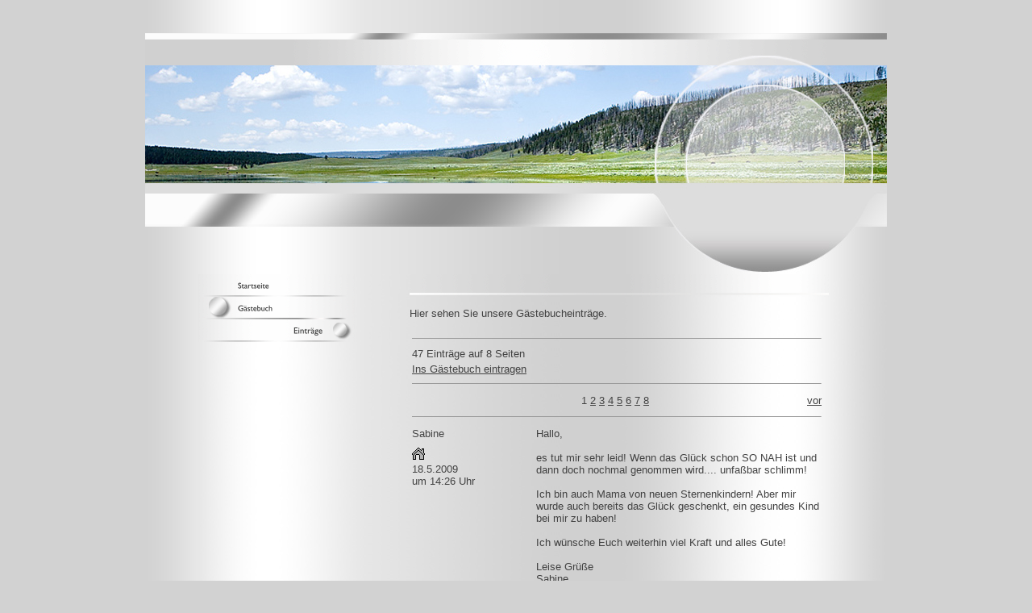

--- FILE ---
content_type: text/html
request_url: http://www.henri-sternenkind.de/40432/40431.html
body_size: 9126
content:
<HTML xmlns:lxslt="http://xml.apache.org/xslt"><HEAD><META http-equiv="Content-Type" content="text/html; charset=UTF-8"><!--#set var="__path_prefix__" value="./.." --><SCRIPT>var __path_prefix__ = './..';</SCRIPT><meta name="GENERATOR" content="www.cm4all.com"><TITLE></TITLE><STYLE type="text/css" cm:escaping="no">
		BODY { font-family: Verdana, Arial, Helvetica, sans-serif;
		color: #424242;
		background: #D2D2D2 url("./../templates/Circles/img/D2D2D2/bg.jpg");
		background-repeat: repeat-y;
		background-position: center top;
		margin: 0;
		padding: 41px 0 0 0;
		}
		a:link { color:#424242; }
		a:visited { color:#424242; }
		a:active { color:#424242; }
		TD {font-family: Verdana, Arial, Helvetica, sans-serif; font-size:10pt; color: #424242; }
    </STYLE><META name="keywords" content="">
<META name="description" content="">
<META name="abstract" content="">
<LINK type="text/css" rel="stylesheet" href="./../templates/Circles/img/D2D2D2/webapp_424242_D2D2D2.css"><!--
[deploy]
--><SCRIPT type="text/javascript" src="./../include/url.js"></SCRIPT><SCRIPT type="text/javascript" src="./../include/swfobject.js"></SCRIPT><SCRIPT type="text/javascript" src="./../include/sitetree.js"></SCRIPT><LINK href="./../templates/Circles/img/D2D2D2/table.css" type="text/css" rel="stylesheet"><LINK href="./../include/user.css" type="text/css" rel="stylesheet"><STYLE type="text/css">
	div.footerBox {
        width:95%;
		margin:10px;
		padding-top: 10px;
		border-top: 1px solid #424242;
	}
	.footer_timestamp_small {
		font-size:smaller;
	}
</STYLE><SCRIPT>

var __navi_init_done__ = false;
function swapImage(img) {
if (__navi_init_done__&& document.images[img])document.images[img].src = eval(img + '_hi.src');
}
function reSwapImage(img) {
if (__navi_init_done__&& document.images[img])document.images[img].src = eval(img + '_no.src');
}

function __moveToParent() {
	var currentId = '40431';
	var parent = theSitetree.getParentById(currentId);
	if (parent != null)
		document.location.href = __path_prefix__ + parent[POS_HREF] + "?" + URL.getSessionString();
}
if (typeof(moveToParent) != "function") {
	moveToParent = __moveToParent;
}
</SCRIPT></HEAD><BODY topmargin="0" marginwidth="0" marginheight="0" leftmargin="0" bgcolor="D2D2D2"><TABLE width="920" id="Tabelle_01" height="601" cellspacing="0" cellpadding="0" border="0" align="center"><TR><TD colspan="6"><IMG width="920" src="./../templates/Circles/img/D2D2D2/Slice01.jpg" height="8"></TD></TR><TR><TD><IMG width="35" src="./../templates/Circles/img/D2D2D2/Slice02.jpg" height="32"></TD><TD colspan="5"><IMG width="885" src="./../templates/Circles/img//../../../Circles/img/company_name.gif" height="32"></TD></TR><TR><TD colspan="6"><IMG width="920" src="./../templates/Circles/img/D2D2D2/kv_10971.jpg" height="146"></TD></TR><TR><TD colspan="6"><IMG width="920" src="./../templates/Circles/img/D2D2D2/Slice05.jpg" height="113"></TD></TR><TR><TD valign="top" colspan="2" background="./../templates/Circles/img/D2D2D2/Slice06bg.jpg"><IMG width="65" src="./../templates/Circles/img/D2D2D2/Slice06.jpg" height="202"></TD><TD width="195" valign="top" height="202" background="./../templates/Circles/img/D2D2D2/bg_nav.jpg"><TABLE xmlns:lxslt="http://xml.apache.org/xslt" cellspacing="0" cellpadding="0" border="0"><TR><TD><A onmouseout="reSwapImage('CM4all_39994');" onmouseover="swapImage('CM4all_39994');" href="./../39994.html" target=""><IMG name="CM4all_39994" src="./../templates/Circles/img/navi/39994_n.gif?cc=1380232694081" alt="Startseite" border="0"></A></TD></TR><TR><TD><A href="./../40432/home.html" target=""><IMG name="CM4all_40432" src="./../templates/Circles/img/navi/40432_h.gif?cc=1380232694081" alt="G&auml;stebuch" border="0"></A></TD></TR><TR xmlns:lxslt="http://xml.apache.org/xslt"><TD><IMG name="CM4all_40431" src="./../templates/Circles/img/navi/40431_h.gif?cc=1380232694407" alt="Eintr&auml;ge"></TD></TR></TABLE></TD><TD valign="top" background="./../templates/Circles/img/D2D2D2/Slice08bg.jpg"><IMG width="68" src="./../templates/Circles/img/D2D2D2/Slice08.jpg" height="202"></TD><TD width="520" valign="top" height="202" background="./../templates/Circles/img/D2D2D2/bg_content.jpg"><CENTER><div id='pre_content_div' style='display:none;'></div></CENTER><P><IMG src="./../img/content/40431_40444.gif"><BR clear="all"></P><P>Hier sehen Sie unsere G&auml;stebucheintr&auml;ge.<BR clear="all"></P><SCRIPT>
		
			if (typeof(theTemplate) != 'undefined' && theTemplate.hasFlashNavigation == "true") {
				if (window == window.top || parent.document.location.href.indexOf("main.html") == -1) {
					document.body.style.backgroundColor='#' +theTemplate.contentBGColor ;
					document.location.replace( __path_prefix__ + "/main.html?src=" + jencode(document.location.pathname + document.location.search));
				} else {
				 	document.body.style.backgroundColor='#' +theTemplate.contentBGColor ;
				}
			}
		
	</SCRIPT><!-- WebApp ID: 1002 -->
<SCRIPT>
/* please note: this script requires url.js */
if (typeof(__path_prefix__) == 'undefined')
    __path_prefix__ = '.';
if (typeof(URL) == 'function') {
    var appLoaderUrl = new URL('http://homepage.t-online.de/cgi-bin/AppLoader/ATOIX0IR5OON/1002/40432atoix0ir5oon/action%3Dlist?cc=1380232694555');
    if (appLoaderUrl.setSession())
        appLoaderUrl.setParameter("foo", Math.random(), true);
  document.write("<SCRIPT src='" + appLoaderUrl.toExternalForm() + "'></"+"SCRIPT>");
}
</SCRIPT>
<NOSCRIPT>Bitte aktivieren Sie Javascript, um das Gästebuch zu sehen.</NOSCRIPT>
<CENTER><div id='post_content_div' style='display:none;'></div></CENTER><!-- WebApp ID: 5000 -->
<SCRIPT>
/* please note: this script requires url.js */
if (typeof(__path_prefix__) == 'undefined')
    __path_prefix__ = '.';
if (typeof(URL) == 'function') {
    var appLoaderUrl = new URL('http://homepage.t-online.de/cgi-bin/AppLoader/ATOIX0IR5OON/5000//20080913-184205?cc=1380232694583&modified=20080913-184205');
    if (appLoaderUrl.setSession())
        appLoaderUrl.setParameter("foo", Math.random(), true);
  document.write("<SCRIPT src='" + appLoaderUrl.toExternalForm() + "'></"+"SCRIPT>");
}
</SCRIPT>
<NOSCRIPT></NOSCRIPT>
</TD><TD valign="top" background="./../templates/Circles/img/D2D2D2/Slice10bg.jpg"><IMG width="72" src="./../templates/Circles/img/D2D2D2/Slice10.jpg" height="202"></TD></TR><TR><TD colspan="6"><IMG width="920" src="./../templates/Circles/img/D2D2D2/Slice21.jpg" height="99"></TD></TR><TR><TD width="35" height="1"><IMG src="./../templates/Circles/img/D2D2D2/spacer.gif"></TD><TD width="30" height="1"><IMG src="./../templates/Circles/img/D2D2D2/spacer.gif"></TD><TD width="195" height="1"><IMG src="./../templates/Circles/img/D2D2D2/spacer.gif"></TD><TD width="68" height="1"><IMG src="./../templates/Circles/img/D2D2D2/spacer.gif"></TD><TD width="520" height="1"><IMG src="./../templates/Circles/img/D2D2D2/spacer.gif"></TD><TD width="72" height="1"><IMG src="./../templates/Circles/img/D2D2D2/spacer.gif"></TD></TR></TABLE><SCRIPT>


preLoadNaviImages = function() {
for(var i=0; i<document.images.length; i++) {
if (document.images[i].name.indexOf("CM4all_") == 0) {
eval(document.images[i].name + "_hi = new Image()");
eval(document.images[i].name + "_no = new Image()");
eval(document.images[i].name + "_an = new Image()");
var thenormsrc;
var thenormsrcUrl;
var savedCC = "";
if (typeof(URL) != "undefined") {
thenormsrcUrl = new URL(document.images[i].src, true, true);
} else if (typeof(window.top.URL) != "undefined") {
thenormsrcUrl = new window.top.URL(document.images[i].src, true, true);
}
if (thenormsrcUrl) {
savedCC = thenormsrcUrl.getParameter("cc", "");
thenormsrcUrl.removeAllParams();
thenormsrc = thenormsrcUrl.toString();
} else {
thenormsrc = document.images[i].src;
}
var fileext = thenormsrc.substring(thenormsrc.length-4);
eval(document.images[i].name + "_hi.src = '" + thenormsrc.substring(0,thenormsrc.length-6) + "_m" + fileext + "?cc=" + savedCC  + "'");
eval(document.images[i].name + "_no.src = '" + thenormsrc.substring(0,thenormsrc.length-6) + "_n" + fileext + "?cc=" + savedCC  + "'");
eval(document.images[i].name + "_an.src = '" + thenormsrc.substring(0,thenormsrc.length-6) + "_h" + fileext + "?cc=" + savedCC  + "'");
}
}
__navi_init_done__ = true;
}
// this can wait a moment
setTimeout("preLoadNaviImages();", 250);

function setCompanyName() {
}
//setTimeout("setCompanyName()", 1);



</SCRIPT><SCRIPT>

new function() {
	if (typeof(theTemplate) != 'undefined' && theTemplate.hasFlashNavigation == "true") {
		var anchors = document.links;
		var url;
		var base = new URL(document.location.href, true, true);
		if (anchors) {
			for (var i = 0 ; i < anchors.length ; i++) {
				if (!anchors[i].target) {
					url = new URL(anchors[i].href, true, true);
					if (url.getParameter("*session*id*key*") != "*session*id*val*") {
						if (url.protocol != "javascript"
						 && (base.authority != url.authority || base.port != url.port))
						{
							anchors[i].target = "_top";
						}
					}
				}
			}
		}
	}
}();

</SCRIPT><SCRIPT>
if (typeof(URL) != "undefined") URL.processLinkz();
</SCRIPT></BODY></HTML><!-- -84/20/66/-16/TOIX -->

--- FILE ---
content_type: text/javascript
request_url: http://homepage.t-online.de/cgi-bin/AppLoader/ATOIX0IR5OON/1002/40432atoix0ir5oon/action%3Dlist?cc=0.7332044537501479
body_size: 3133
content:
// ----------------------------------------------------------------------------
if (typeof(ACCESSIBLE_VERSION) == "undefined") { ACCESSIBLE_VERSION = false; }
// ----------------------------------------------------------------------------
if (typeof(__waa__) == "undefined") var __waa__ = [];
__waa__[__waa__.length] = 
new function(appInfo) {
var emburl  = new URL(document.location.href);
var cgiurl  = new URL("https://" + appInfo.server + appInfo.cgiPath);
var autoAdd = emburl.getParameter("autoAdd", null);

cgiurl.setParameter("uid", appInfo.internalId, true);
cgiurl.setParameter("jump", emburl.getParameter("jump", "0"), true);
cgiurl.setParameter("cc", Math.random(), true);

var dummy 	= new URL("http://dummy?" + appInfo.customField);
var dAction = emburl.getParameter("action", dummy.getParameter("action", ""));
var dIcq 	= dummy.getParameter("icq", "");
var accessible = (typeof(ACCESSIBLE_VERSION) != "undefined") ? 1 : 0;

if (dAction)
	cgiurl.setParameter("action", dAction, true);

if (dIcq)
	cgiurl.setParameter("icq", dIcq, true);

if (accessible)
	cgiurl.setParameter("accessibleVersion", accessible, true);

cgiurl.setSession();

document.writeln('<SCRIPT>');
document.writeln('function gbJumpTo(pos) {');
document.writeln('	var url = new URL(document.location.href);');
document.writeln('	url.removeParameter("autoAdd");');
document.writeln('	url.setParameter("jump", pos, true);');
document.writeln('	url.setSession();');
document.writeln('	document.location.href = url.toString();');
document.writeln('}');
document.writeln('function addEntry() {');
document.writeln('	var url = new URL(document.location.href);');
document.writeln('	url.removeParameter("autoAdd");');
document.writeln('	url.setParameter("action", "form", true);');
document.writeln('	url.setSession();');
document.writeln('	document.location.href = url.toString();');
document.writeln('}');
document.writeln('function showList() {');
document.writeln('	var url = new URL(document.location.href);');
document.writeln('	url.removeParameter("autoAdd");');
document.writeln('	url.removeParameter("action");');
document.writeln('	url.setSession();');
document.writeln('	document.location.href = url.toString();');
document.writeln('}');
document.writeln('</SCRIPT>');

if (autoAdd != null && autoAdd == "false") {
	document.writeln("<B>Der Eintrag wird vom Administrator der Webseite möglichst bald freigeschaltet.</B>");
}

document.writeln("<SCRIPT src='" + cgiurl.toString() + "'></SCRIPT>");

}({
    accountId       : "ATOIX0IR5OON", 
    internalId      : "40432atoix0ir5oon", 
    customField     : "action=list", 
    server          : "homepage.t-online.de", 
    cgiPath         : "/cgi-bin/CMGuestbook", 
    cgiRes          : "https://homepage.t-online.de/cgi", 
    productId       : "WSCSYSSSSLYTCPSG", 
    clientId       	: "RRVTEL999JZTUUJG", 
    proxyIncludes   : false, 
    proxyUrl        : "", 
    pos             : __waa__.length
});
// ----------------------------------------------------------------------------


--- FILE ---
content_type: application/x-javascript;charset=utf-8
request_url: https://homepage.t-online.de/cgi-bin/Footer?cc=0.661878044528297&accountId=ATOIX0IR5OON&modified=20080913-184205
body_size: 658
content:
document.writeln('<SCRIPT>');
document.writeln('				function fixHref(elem, page, href) {');
document.writeln('					if (page) {');
document.writeln('						if (window.__is_internal__ || window.top._edit) {');
document.writeln('							elem.href = "javascript:changePage(\'" + page + "\');";');
document.writeln('						} else if (typeof(theSitetree) != "undefined") {');
document.writeln('							elem.href = __path_prefix__ + theSitetree.getHREF(page);');
document.writeln('						}');
document.writeln('					} else {');
document.writeln('						if (window.__is_internal__ || window.top._edit) {');
document.writeln('							elem.href = "javascript:;";');
document.writeln('							elem.title = href;');
document.writeln('						}');
document.writeln('					}');
document.writeln('					elem.onmouseover = null;');
document.writeln('				}');
document.writeln('				function footerSMT() {');
document.writeln('					if (typeof(footer_setModifiedTimestamp) == "function") {');
document.writeln('						footer_setModifiedTimestamp();');
document.writeln('					}');
document.writeln('				}');
document.writeln('			</SCRIPT><center><div class="footerBox" id="footer_box"><p class=""><BR/>Sternenkinder sind Kinder, die nicht lebend auf die Welt kommen durften oder Kinder die leider viel zu früh von uns gehen mussten. </p><p class="">Letzte Änderung:  <span value="20080913-184205" format="f1_de" id="footer_lastModified">20080913-184205</span></p></div></center><SCRIPT>footerSMT();</SCRIPT>');

--- FILE ---
content_type: application/x-javascript
request_url: https://homepage.t-online.de/cgi-bin/CMGuestbook?cc=0.7975890989791936&uid=40432atoix0ir5oon&jump=0&action=list&accessibleVersion=1
body_size: 2454
content:
document.writeln('<TABLE width="99%"><TR><TD colspan="2"><HR class="guestbook_hr" size="1"></TD></TR><TR><TD>47&nbsp;Eintr&auml;ge auf 8 Seiten</TD><TD align="right"></TD></TR><TR><TD colspan="2"><A onclick="addEntry();return false;" href="#">Ins G&auml;stebuch eintragen</A></TD></TR><TR><TD colspan="2"><HR class="guestbook_hr" size="1"></TD></TR></TABLE><TABLE width="99%"><TR><TD width="130" align="left" class="guestbook_naviprev">&nbsp;</TD><TD align="center" class="guestbook_navijump">1&nbsp;<A onclick="gbJumpTo(1);return false;" href="javascript:void(0);" class="guestbook_link">2</A>&nbsp;<A onclick="gbJumpTo(2);return false;" href="javascript:void(0);" class="guestbook_link">3</A>&nbsp;<A onclick="gbJumpTo(3);return false;" href="javascript:void(0);" class="guestbook_link">4</A>&nbsp;<A onclick="gbJumpTo(4);return false;" href="javascript:void(0);" class="guestbook_link">5</A>&nbsp;<A onclick="gbJumpTo(5);return false;" href="javascript:void(0);" class="guestbook_link">6</A>&nbsp;<A onclick="gbJumpTo(6);return false;" href="javascript:void(0);" class="guestbook_link">7</A>&nbsp;<A onclick="gbJumpTo(7);return false;" href="javascript:void(0);" class="guestbook_link">8</A>&nbsp;</TD><TD width="130" align="right" class="guestbook_navinext"><A onclick="gbJumpTo(1);return false;" href="javascript:void(0);" class="guestbook_link">vor</A></TD></TR></TABLE><TABLE width="99%"><TR><TD colspan="2"><HR class="guestbook_hr" size="0"></TD></TR></TABLE><TABLE width="99%"><TR><TD rowspan="3" width="150" valign="top" class="guestbook"><TABLE cellspacing="0" cellpadding="0"><TR><TD valign="top">Sabine</TD></TR><TR><TD valign="top"><IMG height="10" width="1" src="https://homepage.t-online.de/cgi/guestbook/spacer.gif"></TD></TR><TR><TD valign="top"><A target="_blank" href="http://www.meinesternchen.npage.de"><IMG height="16" width="16" border="0" src="https://homepage.t-online.de/cgi/guestbook/home.gif"></A>&nbsp;</TD></TR><TR><TD valign="top">18.5.2009<BR>um 14:26 Uhr</TD></TR></TABLE></TD><TD valign="top" class="guestbook">Hallo,<BR><BR>es tut mir sehr leid! Wenn das Gl&uuml;ck schon SO NAH ist und dann doch nochmal genommen wird.... unfa&szlig;bar schlimm!<BR><BR>Ich bin auch Mama von neuen Sternenkindern! Aber mir wurde auch bereits das Gl&uuml;ck geschenkt, ein gesundes Kind bei mir zu haben!<BR><BR>Ich w&uuml;nsche Euch weiterhin viel Kraft und alles Gute!<BR><BR>Leise Gr&uuml;&szlig;e<BR>Sabine</TD></TR><TR><TD valign="top" class="guestbook">&nbsp;</TD></TR><TR><TD valign="top" class="guestbook"><I>Wir bedanken uns und w&uuml;nschen auch alles Gute!!!!</I></TD></TR><TR><TD colspan="2"><HR class="guestbook_hr" size="1"></TD></TR><TR><TD rowspan="1" width="150" valign="top" class="guestbook"><TABLE cellspacing="0" cellpadding="0"><TR><TD valign="top">Beatrice</TD></TR><TR><TD valign="top"><IMG height="10" width="1" src="https://homepage.t-online.de/cgi/guestbook/spacer.gif"></TD></TR><TR><TD valign="top"><A href="mailto:BeaK.MatzeL@yahoo.de"><IMG height="16" width="16" border="0" src="https://homepage.t-online.de/cgi/guestbook/email.gif"></A>&nbsp;</TD></TR><TR><TD valign="top">17.12.2008<BR>um 16:50 Uhr</TD></TR></TABLE></TD><TD valign="top" class="guestbook">Bald ist weihnachten und dieses fest m&uuml;ssen wir ohne unsere kleinen verbringen. Ich hoffe es geht euch soweit gut. Man teilt sich ja das selbe schicksal. Liebe gr&uuml;&szlig;e die Eltern von Maximilian</TD></TR><TR><TD colspan="2"><HR class="guestbook_hr" size="1"></TD></TR><TR><TD rowspan="1" width="150" valign="top" class="guestbook"><TABLE cellspacing="0" cellpadding="0"><TR><TD valign="top">Mary Knapp geb. Mu&szlig;macher</TD></TR><TR><TD valign="top"><IMG height="10" width="1" src="https://homepage.t-online.de/cgi/guestbook/spacer.gif"></TD></TR><TR><TD valign="top"><A href="mailto:Mamaeusle@t-online.de"><IMG height="16" width="16" border="0" src="https://homepage.t-online.de/cgi/guestbook/email.gif"></A>&nbsp;</TD></TR><TR><TD valign="top">28.11.2008<BR>um 21:12 Uhr</TD></TR></TABLE></TD><TD valign="top" class="guestbook">Hallo <BR>man wei&szlig; gar nicht was man sagen soll.Wenn ich das Lese kommen mir die Tr&auml;nen. Ich w&uuml;nsche euch sehr viel Kraft f&uuml;r die Zukunft.</TD></TR><TR><TD colspan="2"><HR class="guestbook_hr" size="1"></TD></TR><TR><TD rowspan="1" width="150" valign="top" class="guestbook"><TABLE cellspacing="0" cellpadding="0"><TR><TD valign="top">Carolin</TD></TR><TR><TD valign="top"><IMG height="10" width="1" src="https://homepage.t-online.de/cgi/guestbook/spacer.gif"></TD></TR><TR><TD valign="top"><A href="mailto:cabom@gmx.de"><IMG height="16" width="16" border="0" src="https://homepage.t-online.de/cgi/guestbook/email.gif"></A>&nbsp;</TD></TR><TR><TD valign="top">25.11.2008<BR>um 20:17 Uhr</TD></TR></TABLE></TD><TD valign="top" class="guestbook">Hallo ihr Drei, es tut mir so schrecklich weh solche unfassbaren Erfahrungen zu lesen.Ich bin tief betroffen und kann eure liebevollen Zeilen, vor Tr&auml;nen, kaum lesen. bin selbst Mutter und w&uuml;&szlig;te nicht wie ich mit solch einer Situation umgehen w&uuml;rde. Ich denke ihr macht das genau richtig,ihr habt diesen Weg der Trauer richtig gew&auml;hlt. Ich w&uuml;nsche euch alle Kraft der Welt mit diesem Schicksal zurecht zukommen. Ich werde meinem Sohn (3) von eurem Sohn erz&auml;hlen,ihm sagen ,das es einen wundersch&ouml;nen neuen Engel im Himmel gibt!Viele liebe Gr&uuml;&szlig;e Caro</TD></TR><TR><TD colspan="2"><HR class="guestbook_hr" size="1"></TD></TR><TR><TD rowspan="1" width="150" valign="top" class="guestbook"><TABLE cellspacing="0" cellpadding="0"><TR><TD valign="top">Isabel aus Streufdorf</TD></TR><TR><TD valign="top"><IMG height="10" width="1" src="https://homepage.t-online.de/cgi/guestbook/spacer.gif"></TD></TR><TR><TD valign="top"><A href="mailto:isebabe81@web.de"><IMG height="16" width="16" border="0" src="https://homepage.t-online.de/cgi/guestbook/email.gif"></A>&nbsp;</TD></TR><TR><TD valign="top">25.11.2008<BR>um 19:07 Uhr</TD></TR></TABLE></TD><TD valign="top" class="guestbook">Erinnerungen die das Herz ber&uuml;hren gehen niemals verloren!<BR><BR>Wenn ein Baby von uns geht&hellip;<BR>Ich schau auf dich herab jeden Tag,<BR>und wei&szlig;t du was ich mich jedes mal frag?<BR>Warum trauerst du so sehr um mich?<BR>Ich bin doch da&hellip;besch&uuml;tze dich!<BR>Ich bin nicht wirklich fort&hellip;<BR>Nur an einem anderen sehr sch&ouml;nen Ort.<BR>Weine nicht mehr so sehr um mich,<BR>weil du auch mir damit mein kleines Herz zerbrichst.<BR>Will dass du gl&uuml;cklich bist und herzlich lachst,<BR>will dass du lebst und Freude am Leben hast!<BR>Dabei werde ich immer bei dir sein,<BR>und wenn du willst, dann sp&uuml;r mich in deinem Herzen - Du bist nicht allein!<BR><BR>Wenn Liebe einen Weg zum Himmel f&auml;nde<BR>Und Erinnerungen Stufen h&auml;tten,<BR>dann w&uuml;rden wir hinauf steigen und dich wieder zur&uuml;ckholen!<BR><BR><BR></TD></TR><TR><TD colspan="2"><HR class="guestbook_hr" size="1"></TD></TR><TR><TD rowspan="1" width="150" valign="top" class="guestbook"><TABLE cellspacing="0" cellpadding="0"><TR><TD valign="top">Andrea Helmrich &amp; Familie</TD></TR><TR><TD valign="top"><IMG height="10" width="1" src="https://homepage.t-online.de/cgi/guestbook/spacer.gif"></TD></TR><TR><TD valign="top"><A href="mailto:andrea_schatz@gmx.de"><IMG height="16" width="16" border="0" src="https://homepage.t-online.de/cgi/guestbook/email.gif"></A>&nbsp;</TD></TR><TR><TD valign="top">23.11.2008<BR>um 22:29 Uhr</TD></TR></TABLE></TD><TD valign="top" class="guestbook">Liebe Beatrice, lieber Frank und liebe Emma,<BR><BR>wir sind vom Tod Eures Sohnes und Deines Bruders Karl Henri tief ersch&uuml;ttert und &uuml;bermitteln unser aufrichtiges Beileid. Jede Familie hat das eine oder andere Schicksal zu tragen, aber bei Euch hat es besonders hart zu geschlagen und eine tiefe Kerbe in Herz und Seele hinterlassen. Man kann es nicht begreifen und ist unfassbar auch f&uuml;r uns Au&szlig;enstehende. Tr&ouml;stende Worte zu finden, f&auml;llt schwer.<BR>Wir w&uuml;nschen Euch von ganzem Herzen viel Kraft, Zuversicht und Zusammenhalt in der Familie, die kommende Zeit zu meistern.  <BR>Eure Tochter Emma wird Euch dabei unterst&uuml;tzen, denn:<BR><BR>&bdquo;Ohne Kinder w&auml;re die Welt eine W&uuml;ste.&ldquo;<BR><BR>In stillem Gedenken <BR><BR>Thomas, Dominik &amp; Andrea<BR></TD></TR><TR><TD colspan="2"><HR class="guestbook_hr" size="1"></TD></TR></TABLE><TABLE width="99%"><TR><TD width="130" align="left" class="guestbook_naviprev">&nbsp;</TD><TD align="center" class="guestbook_navijump">1&nbsp;<A onclick="gbJumpTo(1);return false;" href="javascript:void(0);" class="guestbook_link">2</A>&nbsp;<A onclick="gbJumpTo(2);return false;" href="javascript:void(0);" class="guestbook_link">3</A>&nbsp;<A onclick="gbJumpTo(3);return false;" href="javascript:void(0);" class="guestbook_link">4</A>&nbsp;<A onclick="gbJumpTo(4);return false;" href="javascript:void(0);" class="guestbook_link">5</A>&nbsp;<A onclick="gbJumpTo(5);return false;" href="javascript:void(0);" class="guestbook_link">6</A>&nbsp;<A onclick="gbJumpTo(6);return false;" href="javascript:void(0);" class="guestbook_link">7</A>&nbsp;<A onclick="gbJumpTo(7);return false;" href="javascript:void(0);" class="guestbook_link">8</A>&nbsp;</TD><TD width="130" align="right" class="guestbook_navinext"><A onclick="gbJumpTo(1);return false;" href="javascript:void(0);" class="guestbook_link">vor</A></TD></TR></TABLE><TABLE width="99%"><TR><TD colspan="2"><HR class="guestbook_hr" size="0"></TD></TR></TABLE>');